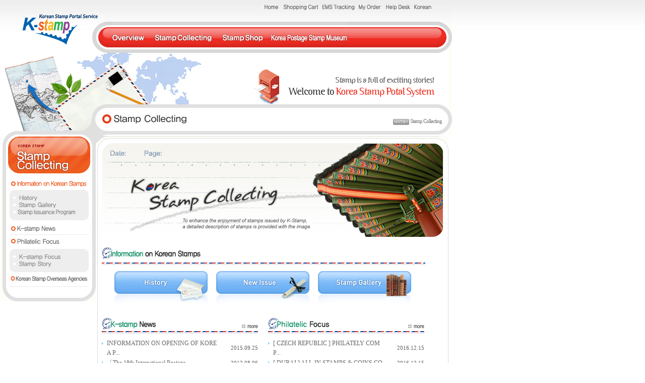

--- FILE ---
content_type: text/html;charset=utf-8
request_url: https://koreastamp.epost.go.kr/sp/eg/speg0300.jsp;jsessionid=0oXYAuaPFqkDfmaRnngwFftRiMV7ElNA7GpKeLS1CQaW5kEkzE71uwAkhhn2xR3I.epost2_servlet_stamp
body_size: 18855
content:










<!DOCTYPE html PUBLIC "-//W3C//DTD XHTML 1.0 Transitional//EN" "http://www.w3.org/TR/xhtml1/DTD/xhtml1-transitional.dtd">

<html xmlns="http://www.w3.org/1999/xhtml" lang="ko" xml:lang="en">

<head>

<meta http-equiv="Content-Type" content="text/html; charset=utf-8" />

<link href="/sp/css/div_eg_sublayout.css" rel="stylesheet" type="text/css"/>

<!--[if IE 6]><link rel="stylesheet" type="text/css" href="/sp/css/div_eg_sub_ie6.css"/><![endif]-->

<!--[if IE 7]><link rel="stylesheet" type="text/css" href="/sp/css/div_eg_sub_ie7.css"/><![endif]-->

<title>Welcome to korea stamp portal system</title>



<script src="/sp/script/flaView.js" type="text/javascript"></script>

<script src="/sp/script/swapImg.js" type="text/javascript"></script>

<script language="javascript" src="https://stamp.epost.go.kr/fdata/common.js"></script>

<script language="JavaScript">

<!--

function MM_swapImgRestore() { //v3.0

  var i,x,a=document.MM_sr; for(i=0;a&&i<a.length&&(x=a[i])&&x.oSrc;i++) x.src=x.oSrc;

}

function MM_preloadImages() { //v3.0

  var d=document; if(d.images){ if(!d.MM_p) d.MM_p=new Array();

    var i,j=d.MM_p.length,a=MM_preloadImages.arguments; for(i=0; i<a.length; i++)

    if (a[i].indexOf("#")!=0){ d.MM_p[j]=new Image; d.MM_p[j++].src=a[i];}}

}



function MM_findObj(n, d) { //v4.01

  var p,i,x;  if(!d) d=document; if((p=n.indexOf("?"))>0&&parent.frames.length) {

    d=parent.frames[n.substring(p+1)].document; n=n.substring(0,p);}

  if(!(x=d[n])&&d.all) x=d.all[n]; for (i=0;!x&&i<d.forms.length;i++) x=d.forms[i][n];

  for(i=0;!x&&d.layers&&i<d.layers.length;i++) x=MM_findObj(n,d.layers[i].document);

  if(!x && d.getElementById) x=d.getElementById(n); return x;

}



function MM_swapImage() { //v3.0

  var i,j=0,x,a=MM_swapImage.arguments; document.MM_sr=new Array; for(i=0;i<(a.length-2);i+=3)

   if ((x=MM_findObj(a[i]))!=null){document.MM_sr[j++]=x; if(!x.oSrc) x.oSrc=x.src; x.src=a[i+2];}

}

//-->

</script>

</head>

<!-- <script type="text/javascript" src="http://www.epost.go.kr/comm/easykeytec/easykeytec.js"></script> -->

<body oncontextmenu="return false" ondragstart="return false" onselectstart="return false" onload="MM_preloadImages('/sp/images/eg/btn_mn_KStamp_on.gif','/sp/images/eg/btn_mn_KSInfo_on.gif','/sp/images/eg/btn_mn_stampShop_on.gif','/sp/images/eg/btn_mn_webzine_on.gif','/sp/images/eg/btn_mn_directDeal_on.gif','/sp/images/eg/btn_mn_ksw_on.gif')">

<a name="top"></a>

<div class="accessibility-menu">

  <ul>

    <li><a href="#info1">common menu</a></li>

    <li><a href="#info2">sub menu</a></li>

    <li><a href="#info3">contents</a></li>

  </ul>

</div>

<div id="eg_sub_top1">

  

   


<script language="javascript">

    function winopen (e)
    {
       if (isAccess(e)) {
        var winpop = window.open("http://service.epost.go.kr/iservice/ems/ems_eng.jsp", "new", "width=750,height=780,scrollbars=yes,resize=yes");
       
       winpop.focus();
       return false;
       }
    }

</script>
 


     <h1><a href="/main.jsp"><img src="/sp/images/eg/n_eg_h1logo.gif" alt="Korean Stamp Portal Service K-stamp" /></a></h1>
    <div id="eg_main_topsubmenu">
      <ul>
        <li><a href="null/main.jsp"><img src="/sp/images/eg/btn_utl_01Home.gif" alt="Home" /></a></li>
        <li><a href="null/sp/eg/speg0701.jsp;jsessionid=e7tFCwULbM4M3E6zKaBk1uJRboEO8VEdTgWoKVj1hPoLnStZtOSWlT0SJbaJ8CUq.epost2_servlet_stamp"><img src="/sp/images/eg/btn_utl_02Shopping.gif" alt="Shopping cart" /></a></li>
        <li><a href="https://service.epost.go.kr/iservice/ems/ems_eng.jsp" onclick="return winopen( event )" onkeypress="return winopen(event)" target="_balnk"><img src="/sp/images/eg/btn_utl_03Ems.gif" alt="EMS Tracking" /></a></li>
        <li><a href="null/sp/eg/speg0801.jsp"><img src="/sp/images/eg/btn_utl_04Order.gif" alt="My order" /></a></li>
        <li><a href="null/board/board.jsp?id=speg0901"><img src="/sp/images/eg/btn_utl_05HelpDesk.gif" alt="Help Desk" /></a></li>
        <li><a href="https://stamp.epost.go.kr" target="_blank"><img src="/sp/images/eg/btn_utl_06Korean.gif" alt="Korean" /></a></li>
      </ul>
    </div>
    <div id="eg_main_topmainmenu"><a name="info1"></a>
      <ul>
        <li><a href="null/sp/eg/speg0501.jsp;jsessionid=e7tFCwULbM4M3E6zKaBk1uJRboEO8VEdTgWoKVj1hPoLnStZtOSWlT0SJbaJ8CUq.epost2_servlet_stamp" onmouseout="MM_swapImgRestore()" onmouseover="MM_swapImage('Image8','','/sp/images/eg/btn_mn_KStamp_on.gif',1)" onblur="MM_swapImgRestore()" onfocus="MM_swapImage('Image8','','/sp/images/eg/btn_mn_KStamp_on.gif',1)"><img src="/sp/images/eg/btn_mn_KStamp_off.gif" alt="overview" name="Image8" width="75" height="62" border="0" id="Image8"  /></a></li>
        <li><a href="null/sp/eg/speg0300.jsp;jsessionid=e7tFCwULbM4M3E6zKaBk1uJRboEO8VEdTgWoKVj1hPoLnStZtOSWlT0SJbaJ8CUq.epost2_servlet_stamp" onmouseout="MM_swapImgRestore()" onmouseover="MM_swapImage('Image9','','/sp/images/eg/btn_mn_KSInfo_on.gif',1)" onblur="MM_swapImgRestore()" onfocus="MM_swapImage('Image9','','/sp/images/eg/btn_mn_KSInfo_on.gif',1)"><img src="/sp/images/eg/btn_mn_KSInfo_off.gif" alt="stamp collecting" name="Image9" width="137" height="62" border="0" id="Image9" /></a></li>
        <li><a href="null/sp/eg/speg0101.jsp;jsessionid=e7tFCwULbM4M3E6zKaBk1uJRboEO8VEdTgWoKVj1hPoLnStZtOSWlT0SJbaJ8CUq.epost2_servlet_stamp" onmouseout="MM_swapImgRestore()" onmouseover="MM_swapImage('Image10','','/sp/images/eg/btn_mn_stampShop_on.gif',1)" onblur="MM_swapImgRestore()" onfocus="MM_swapImage('Image10','','/sp/images/eg/btn_mn_stampShop_on.gif',1)"><img src="/sp/images/eg/btn_mn_stampShop_off.gif" alt="stamp shop" name="Image10" width="103" height="62" border="0" id="Image10" /></a></li>		 
		<li><a href="https://stampmuseum.kr" target="_blank" onmouseout="MM_swapImgRestore()" onmouseover="MM_swapImage('Image14','','/sp/images/eg/btn_mn_ksw_on.gif',1)" onblur="MM_swapImgRestore()" onfocus="MM_swapImage('Image14','','/sp/images/eg/btn_mn_ksw_on.gif',1)"><img src="/sp/images/eg/btn_mn_ksw_off.gif" alt="Korea Stamp World" name="Image14" width="153" height="62" border="0" id="Image14" /></a></li>
      </ul>
    </div>








</div>

<div id="eg_sub_top2">

  <div class="eg_sub_topimg"><img src="/sp/images/eg/n_eg_sub_topimg.gif" alt="Stamp tells exciting stories! Welcome to the Korean Stamp Portal System" /></div>

</div>

<div id="eg_sub_topnavi">

  <h2 class="eg_sub_navititle"><img src="/sp/images/eg/tit_2dp_eg0301.gif" alt="title" /></h2>

  <div class="eg_sub_navi"><img src="/sp/images/comm/ico_big_historyHome.gif" alt="home"  class="vam" /> Stamp Collecting</div>

</div>

<div id="eg_sub_contents">

  <div id="eg_sub_menu"><a name="info2"></a>

    <h2 class="eg_sub_menu_h2"><img src="/sp/images/eg/tit_1dp_KSInfo.gif" alt="left menu title" /></h2>

    <div class="eg_sub_menu_bg">

      <!-- 서브메뉴 시작 -->

    



        <ul>

      <li><a href="null/sp/eg/speg0303.jsp;jsessionid=e7tFCwULbM4M3E6zKaBk1uJRboEO8VEdTgWoKVj1hPoLnStZtOSWlT0SJbaJ8CUq.epost2_servlet_stamp" onmouseOut="MM_swapImgRestore()" onmouseOver="MM_swapImage('Image37','','/sp/images/eg/lm_2dp_InfoKoreaStamps_on.gif',1)" onblur="MM_swapImgRestore()" onfocus="MM_swapImage('Image37','','/sp/images/eg/lm_2dp_InfoKoreaStamps_on.gif',1)"><img src="/sp/images/eg/lm_2dp_InfoKoreaStamps_on.gif" name="Image37"  alt="Information on Korean stamp" width="157" height="24" border="0"></a></li>

      <li>

      <ul>

      <li><img src="/sp/images/eg/n_eg_sub_subbg1.gif" alt="" /></li>

      <li><a href="null/sp/eg/speg0303.jsp;jsessionid=e7tFCwULbM4M3E6zKaBk1uJRboEO8VEdTgWoKVj1hPoLnStZtOSWlT0SJbaJ8CUq.epost2_servlet_stamp" onmouseout="MM_swapImgRestore()" onmouseover="MM_swapImage('Image25','','/sp/images/eg/lm_2dp_History_on.gif',1)" onblur="MM_swapImgRestore()" onfocus="MM_swapImage('Image25','','/sp/images/eg/lm_2dp_History_on.gif',1)"><img src="/sp/images/eg/lm_2dp_History_off.gif" name="Image25"  alt="History"width="157" height="14" border="0" id="Image25" /></a></li>

      <!-- 

      <li><a href="null/board/board.jsp;jsessionid=e7tFCwULbM4M3E6zKaBk1uJRboEO8VEdTgWoKVj1hPoLnStZtOSWlT0SJbaJ8CUq.epost2_servlet_stamp?id=speg1101" onmouseout="MM_swapImgRestore()" onmouseover="MM_swapImage('Image26','','/sp/images/eg/lm_2dp_NewIssue_on.gif',1)" onblur="MM_swapImgRestore()" onfocus="MM_swapImage('Image26','','/sp/images/eg/lm_2dp_NewIssue_on.gif',1)"><img src="/sp/images/eg/lm_2dp_NewIssue_off.gif" name="Image26" alt="new Issue" width="157" height="14" border="0" id="Image26" /></a></li>

       -->

      <li><a href="null/sp/eg/speg0301.jsp;jsessionid=e7tFCwULbM4M3E6zKaBk1uJRboEO8VEdTgWoKVj1hPoLnStZtOSWlT0SJbaJ8CUq.epost2_servlet_stamp" onmouseout="MM_swapImgRestore()" onmouseover="MM_swapImage('Image27','','/sp/images/eg/lm_2dp_StampGallery_on.gif',1)" onblur="MM_swapImgRestore()" onfocus="MM_swapImage('Image27','','/sp/images/eg/lm_2dp_StampGallery_on.gif',1)"><img src="/sp/images/eg/lm_2dp_StampGallery_off.gif" alt="Stamp gallery" name="Image27" width="157" height="14" border="0" id="Image27" /></a></li>

	  <li><a href="null/board/board.jsp;jsessionid=e7tFCwULbM4M3E6zKaBk1uJRboEO8VEdTgWoKVj1hPoLnStZtOSWlT0SJbaJ8CUq.epost2_servlet_stamp?id=speg1603" onmouseout="MM_swapImgRestore()" onmouseover="MM_swapImage('Image35','','/sp/images/eg/lm_2dp_yyyy_on.gif',1)" onblur="MM_swapImgRestore()" onfocus="MM_swapImage('Image35','','/sp/images/eg/lm_2dp_yyyy_on.gif',1)"><img src="/sp/images/eg/lm_2dp_yyyy_off.gif" alt="Stamp Issuance Program" name="Image35" width="157" height="14" border="0" id="Image35" /></a></li>

      <li><img src="/sp/images/eg/n_eg_sub_subbg3.gif" alt="" /></li>

      </ul>

      </li>

      <li class="eg_sub_menu_line"><a href="null/board/board.jsp;jsessionid=e7tFCwULbM4M3E6zKaBk1uJRboEO8VEdTgWoKVj1hPoLnStZtOSWlT0SJbaJ8CUq.epost2_servlet_stamp?id=speg1201" onmouseout="MM_swapImgRestore()" onmouseover="MM_swapImage('Image28','','/sp/images/eg/lm_2dp_KstampNews_on.gif',1)" onblur="MM_swapImgRestore()" onfocus="MM_swapImage('Image28','','/sp/images/eg/lm_2dp_KstampNews_on.gif',1)"><img src="/sp/images/eg/lm_2dp_KstampNews_off.gif" alt="K-stamp news" name="Image28" width="157" height="28" border="0" id="Image28" /></a></li>

      <li><a href="null/board/board.jsp;jsessionid=e7tFCwULbM4M3E6zKaBk1uJRboEO8VEdTgWoKVj1hPoLnStZtOSWlT0SJbaJ8CUq.epost2_servlet_stamp?id=speg1301" onmouseout="MM_swapImgRestore()" onmouseover="MM_swapImage('Image29','','/sp/images/eg/lm_2dp_PhilatelicFocus_on.gif',1)" onblur="MM_swapImgRestore()" onfocus="MM_swapImage('Image29','','/sp/images/eg/lm_2dp_PhilatelicFocus_on.gif',1)"><img src="/sp/images/eg/lm_2dp_PhilatelicFocus_off.gif" name="Image29" alt="Philatelic Focus" width="157" height="28" border="0" id="Image29" /></a></li>

      <li>

      <ul>

      <li><img src="/sp/images/eg/n_eg_sub_subbg1.gif" alt="" /></li>

      <li><a href="null/board/board.jsp;jsessionid=e7tFCwULbM4M3E6zKaBk1uJRboEO8VEdTgWoKVj1hPoLnStZtOSWlT0SJbaJ8CUq.epost2_servlet_stamp?id=speg1301" onmouseout="MM_swapImgRestore()" onmouseover="MM_swapImage('Image32','','/sp/images/eg/lm_2dp_KstampFocus_on.gif',1)" onblur="MM_swapImgRestore()" onfocus="MM_swapImage('Image32','','/sp/images/eg/lm_2dp_KstampFocus_on.gif',1)"><img src="/sp/images/eg/lm_2dp_KstampFocus_off.gif" name="Image32" alt="K-stamp Focus" width="157" height="14" border="0" id="Image32" /></a></li>

      <li><a href="null/board/board.jsp;jsessionid=e7tFCwULbM4M3E6zKaBk1uJRboEO8VEdTgWoKVj1hPoLnStZtOSWlT0SJbaJ8CUq.epost2_servlet_stamp?id=speg1401" onmouseout="MM_swapImgRestore()" onmouseover="MM_swapImage('Image33','','/sp/images/eg/lm_2dp_StampStory_on.gif',1)" onblur="MM_swapImgRestore()" onfocus="MM_swapImage('Image33','','/sp/images/eg/lm_2dp_StampStory_on.gif',1)"><img src="/sp/images/eg/lm_2dp_StampStory_off.gif" name="Image33" alt="Stamp Story" width="157" height="14" border="0" id="Image33" /></a></li>
   

      <li><img src="/sp/images/eg/n_eg_sub_subbg3.gif" alt="" /></li>

	  <li class="eg_sub_menu_line"><a href="/board/board.jsp;jsessionid=e7tFCwULbM4M3E6zKaBk1uJRboEO8VEdTgWoKVj1hPoLnStZtOSWlT0SJbaJ8CUq.epost2_servlet_stamp?id=speg1501" onmouseout="MM_swapImgRestore()" onmouseover="MM_swapImage('Image34','','/sp/images/eg/lm_2dp_KoreanStamp_on.gif',1)" onblur="MM_swapImgRestore()" onfocus="MM_swapImage('Image34','','/sp/images/eg/lm_2dp_KoreanStamp_on.gif',1)"><img src="/sp/images/eg/lm_2dp_KoreanStamp_off.gif" alt="K-stamp news" name="Image34" width="157" height="28" border="0" id="Image34" /></a></li>	  
	  
      </ul>

      </li>

      </ul>

    <!-- 메뉴 추가 끝 -->



    

      <!-- 서브메뉴 끝 -->

    </div>

    <div class="eg_sub_menu_bot"><img src="/sp/images/eg/n_eg_sub_menubot.gif" alt="" /></div>

  </div>

  <div class="accessibility-top"><a href="#top"><img src="/sp/images/eg/btn_etc_top.gif" alt="top" /></a></div>

  

  <div id="eg_sub_con">






<div class="eg_col_mainimg"><img src="/sp/images/eg/n_eg_maintopimg.jpg"  alt="Korea Stamp Collecting" border="0" usemap="#Map" />
  <map name="Map" id="Map">
    <area shape="rect" coords="159,158,429,190" href="#" alt="To enhance the enjoyment of stamps issued by K-stamp, a detailed description of stamps is provided with the image."/>
  </map>
</div>
<div class="eg_sub_con_mid"> <a name="info3"></a>
  <div class="eg__collecting_maincon">
    <!-- 메인 컨텐츠 시작  -->
    <h3 class="eg_col_main_bortitle"><img src="/sp/images/eg/tit_subIndex_pi01.gif"  alt="Information on Korean Stamps" /></h3>
    <div class="eg__collecting_mainbtn">
      <ul>
        <li><a href="/sp/eg/speg0303.jsp;jsessionid=e7tFCwULbM4M3E6zKaBk1uJRboEO8VEdTgWoKVj1hPoLnStZtOSWlT0SJbaJ8CUq.epost2_servlet_stamp"><img src="/sp/images/eg/n_eg_col_mainbtn1.gif"  alt="History" /></a></li>
        <li><a href="/board/board.jsp;jsessionid=e7tFCwULbM4M3E6zKaBk1uJRboEO8VEdTgWoKVj1hPoLnStZtOSWlT0SJbaJ8CUq.epost2_servlet_stamp?id=speg1101"><img src="/sp/images/eg/n_eg_col_mainbtn2.gif"  alt="New Issue" /></a></li>
        <li class="nomar"><a href="/sp/eg/speg0301.jsp;jsessionid=e7tFCwULbM4M3E6zKaBk1uJRboEO8VEdTgWoKVj1hPoLnStZtOSWlT0SJbaJ8CUq.epost2_servlet_stamp"><img src="/sp/images/eg/n_eg_col_mainbtn3.gif"  alt="Stamp Gallery" /></a></li>
      </ul>
    </div>
    <div class="eg_col_main_bor">
      <div class="eg_col_main_bor_col1">
        <h3 class="eg_col_main_bortitle2"><img src="/sp/images/eg/tit_subIndex_pi03.gif"  alt="K-stamp News" /><a href="/board/board.jsp;jsessionid=e7tFCwULbM4M3E6zKaBk1uJRboEO8VEdTgWoKVj1hPoLnStZtOSWlT0SJbaJ8CUq.epost2_servlet_stamp?id=speg1201"><img src="/sp/images/eg/n_eg_colmain_more.gif"  alt="more" class="eg_col_main_bormore"/></a></h3>
        <div class="eg_col_main_bortable">
          <table width="100%" border="0" cellspacing="0" cellpadding="0" summary="K-stamp News">
            <caption align="left">
            K-stamp News
            </caption>
		          









<script language="javascript" src="/board/js/board.js"></script>


<meta http-equiv="Content-Type" content="text/html; charset=utf-8">
<link rel="stylesheet" href="/board/css/board.css" type="text/css">
<!-- table width="100%"  border="0" cellspacing="0" cellpadding="0" -->

     <tr>
       <th scope="row"><a href='/board/board.jsp?site=&id=speg1201&cate=&mode=view&idx=6640'>INFORMATION ON OPENING OF KOREA P...</a></th>
       <td>2015.09.25</td>
     </tr>

     <tr>
       <th scope="row"><a href='/board/board.jsp?site=&id=speg1201&cate=&mode=view&idx=4522'>「The 18th International Postage...</a></th>
       <td>2012.08.06</td>
     </tr>

     <tr>
       <th scope="row"><a href='/board/board.jsp?site=&id=speg1201&cate=&mode=view&idx=3473'>A Wonderful World of Cultural Exp...</a></th>
       <td>2010.12.14</td>
     </tr>

     <tr>
       <th scope="row"><a href='/board/board.jsp?site=&id=speg1201&cate=&mode=view&idx=3472'>Award Ceremony for Autumn Letter ...</a></th>
       <td>2010.12.14</td>
     </tr>

     <tr>
       <th scope="row"><a href='/board/board.jsp?site=&id=speg1201&cate=&mode=view&idx=3471'>Delivering the Fun and Knowledge ...</a></th>
       <td>2010.12.14</td>
     </tr>

<!-- /table -->






          </table>
        </div>
      </div>
      <div class="eg_col_main_bor_col2">
        <h3 class="eg_col_main_bortitle2"><img src="/sp/images/eg/tit_subIndex_pi04.gif"  alt="Philatelic Focus" /><a href="/board/board.jsp;jsessionid=e7tFCwULbM4M3E6zKaBk1uJRboEO8VEdTgWoKVj1hPoLnStZtOSWlT0SJbaJ8CUq.epost2_servlet_stamp?id=speg1301"><img src="/sp/images/eg/n_eg_colmain_more.gif"  alt="more" class="eg_col_main_bormore"/></a></h3>
        <div class="eg_col_main_bortable">
          <table width="100%" border="0" cellspacing="0" cellpadding="0" summary="Philatelic Focus">
            <caption align="left">
            Philatelic Focus
            </caption>          
            









<script language="javascript" src="/board/js/board.js"></script>


<meta http-equiv="Content-Type" content="text/html; charset=utf-8">
<link rel="stylesheet" href="/board/css/board.css" type="text/css">
<!-- table width="100%"  border="0" cellspacing="0" cellpadding="0" -->

     <tr>
       <th scope="row"><a href='/board/board.jsp?site=&id=speg1501&cate=&mode=view&idx=7959'>[ CZECH REPUBLIC ] PHILATELY COMP...</a></th>
       <td>2016.12.15</td>
     </tr>

     <tr>
       <th scope="row"><a href='/board/board.jsp?site=&id=speg1501&cate=&mode=view&idx=7958'>[ DUBAI ] ALL-IN STAMPS & COINS CO</a></th>
       <td>2016.12.15</td>
     </tr>

     <tr>
       <th scope="row"><a href='/board/board.jsp?site=&id=speg1501&cate=&mode=view&idx=7957'>[ SINGAPORE ] CS PHILATELY</a></th>
       <td>2016.12.15</td>
     </tr>

     <tr>
       <th scope="row"><a href='/board/board.jsp?site=&id=speg1501&cate=&mode=view&idx=7956'>[ NORWAY ] TRULS HANSEN</a></th>
       <td>2016.12.15</td>
     </tr>

     <tr>
       <th scope="row"><a href='/board/board.jsp?site=&id=speg1501&cate=&mode=view&idx=7955'>[ RUSSIAN FEDERATION ] Russian Fe...</a></th>
       <td>2016.12.15</td>
     </tr>

<!-- /table -->






          </table>
        </div>
      </div>
      <!-- 메인 컨텐츠 끝  -->
    </div>
  </div>
</div>
<div class="eg_sub_con_bot"></div>



			
 </div>
</div>
<div id="eg_sub_copy">
	<div class="footer_logo"><img src="/sp/images/eg/ci_footer.gif" alt="Webzine Korean Stamp review" /></div>
	<div class="footer_txt"><img src="/sp/images/eg/copyrights.gif" alt="Webzine Korean Stamp review" border="0" usemap="#email" />
		<map name="email" id="email"><area shape="rect" coords="191,25,320,36" href="mailto:phila@phila.or.kr" alt="email" />
		</map>
	</div>
</div>
</body>

<!-- 넷스루 로그 -->
<script type="text/javascript" src="/sp/script/makePCookie.js"></script>
<!-- 넷스루 로그 -->

</html>











